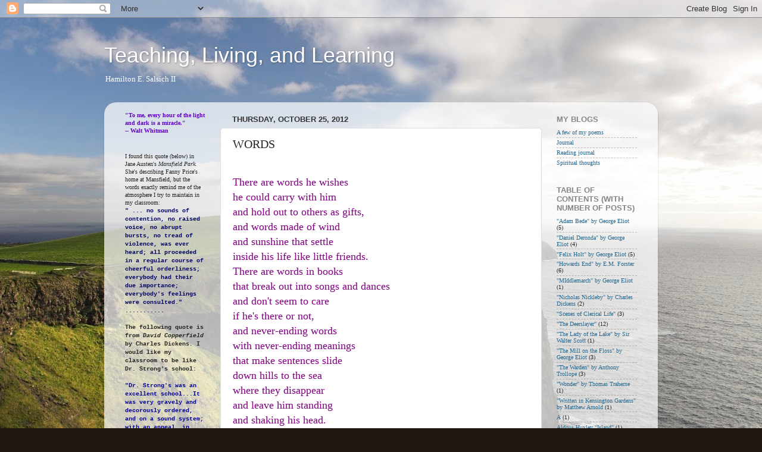

--- FILE ---
content_type: text/html; charset=UTF-8
request_url: http://www.hesalsich2.com/2012/10/words.html
body_size: 14260
content:
<!DOCTYPE html>
<html class='v2' dir='ltr' lang='en'>
<head>
<link href='https://www.blogger.com/static/v1/widgets/4128112664-css_bundle_v2.css' rel='stylesheet' type='text/css'/>
<meta content='width=1100' name='viewport'/>
<meta content='text/html; charset=UTF-8' http-equiv='Content-Type'/>
<meta content='blogger' name='generator'/>
<link href='http://www.hesalsich2.com/favicon.ico' rel='icon' type='image/x-icon'/>
<link href='http://www.hesalsich2.com/2012/10/words.html' rel='canonical'/>
<link rel="alternate" type="application/atom+xml" title="Teaching, Living, and Learning - Atom" href="http://www.hesalsich2.com/feeds/posts/default" />
<link rel="alternate" type="application/rss+xml" title="Teaching, Living, and Learning - RSS" href="http://www.hesalsich2.com/feeds/posts/default?alt=rss" />
<link rel="service.post" type="application/atom+xml" title="Teaching, Living, and Learning - Atom" href="https://www.blogger.com/feeds/15113168/posts/default" />

<link rel="alternate" type="application/atom+xml" title="Teaching, Living, and Learning - Atom" href="http://www.hesalsich2.com/feeds/7453179953077062816/comments/default" />
<!--Can't find substitution for tag [blog.ieCssRetrofitLinks]-->
<meta content='http://www.hesalsich2.com/2012/10/words.html' property='og:url'/>
<meta content='WORDS' property='og:title'/>
<meta content='There are words he wishes  he could carry with him and hold out to others as gifts,  and words made of wind  and sunshine that settle  insid...' property='og:description'/>
<title>Teaching, Living, and Learning: WORDS</title>
<style id='page-skin-1' type='text/css'><!--
/*-----------------------------------------------
Blogger Template Style
Name:     Picture Window
Designer: Blogger
URL:      www.blogger.com
----------------------------------------------- */
/* Content
----------------------------------------------- */
body {
font: normal normal 11px Georgia, Utopia, 'Palatino Linotype', Palatino, serif;
color: #242424;
background: #201710 url(http://themes.googleusercontent.com/image?id=1-CAbHwP0L30Tf3buxcdopFoEUHyvMWzwrZ4s0ajgNSX7ImsZaqyJsoR77Td0zZGfvKJn) no-repeat fixed top center /* Credit: kelvinjay (http://www.istockphoto.com/googleimages.php?id=2047344&platform=blogger) */;
}
html body .region-inner {
min-width: 0;
max-width: 100%;
width: auto;
}
.content-outer {
font-size: 90%;
}
a:link {
text-decoration:none;
color: #276990;
}
a:visited {
text-decoration:none;
color: #276990;
}
a:hover {
text-decoration:underline;
color: #ff7930;
}
.content-outer {
background: transparent none repeat scroll top left;
-moz-border-radius: 0;
-webkit-border-radius: 0;
-goog-ms-border-radius: 0;
border-radius: 0;
-moz-box-shadow: 0 0 0 rgba(0, 0, 0, .15);
-webkit-box-shadow: 0 0 0 rgba(0, 0, 0, .15);
-goog-ms-box-shadow: 0 0 0 rgba(0, 0, 0, .15);
box-shadow: 0 0 0 rgba(0, 0, 0, .15);
margin: 20px auto;
}
.content-inner {
padding: 0;
}
/* Header
----------------------------------------------- */
.header-outer {
background: transparent none repeat-x scroll top left;
_background-image: none;
color: #ffffff;
-moz-border-radius: 0;
-webkit-border-radius: 0;
-goog-ms-border-radius: 0;
border-radius: 0;
}
.Header img, .Header #header-inner {
-moz-border-radius: 0;
-webkit-border-radius: 0;
-goog-ms-border-radius: 0;
border-radius: 0;
}
.header-inner .Header .titlewrapper,
.header-inner .Header .descriptionwrapper {
padding-left: 0;
padding-right: 0;
}
.Header h1 {
font: normal normal 36px Arial, Tahoma, Helvetica, FreeSans, sans-serif;
text-shadow: 1px 1px 3px rgba(0, 0, 0, 0.3);
}
.Header h1 a {
color: #ffffff;
}
.Header .description {
font-size: 130%;
}
/* Tabs
----------------------------------------------- */
.tabs-inner {
margin: .5em 20px 0;
padding: 0;
}
.tabs-inner .section {
margin: 0;
}
.tabs-inner .widget ul {
padding: 0;
background: transparent none repeat scroll bottom;
-moz-border-radius: 0;
-webkit-border-radius: 0;
-goog-ms-border-radius: 0;
border-radius: 0;
}
.tabs-inner .widget li {
border: none;
}
.tabs-inner .widget li a {
display: inline-block;
padding: .5em 1em;
margin-right: .25em;
color: #ffffff;
font: normal normal 15px Arial, Tahoma, Helvetica, FreeSans, sans-serif;
-moz-border-radius: 10px 10px 0 0;
-webkit-border-top-left-radius: 10px;
-webkit-border-top-right-radius: 10px;
-goog-ms-border-radius: 10px 10px 0 0;
border-radius: 10px 10px 0 0;
background: transparent url(https://resources.blogblog.com/blogblog/data/1kt/transparent/black50.png) repeat scroll top left;
border-right: 1px solid transparent;
}
.tabs-inner .widget li:first-child a {
padding-left: 1.25em;
-moz-border-radius-topleft: 10px;
-moz-border-radius-bottomleft: 0;
-webkit-border-top-left-radius: 10px;
-webkit-border-bottom-left-radius: 0;
-goog-ms-border-top-left-radius: 10px;
-goog-ms-border-bottom-left-radius: 0;
border-top-left-radius: 10px;
border-bottom-left-radius: 0;
}
.tabs-inner .widget li.selected a,
.tabs-inner .widget li a:hover {
position: relative;
z-index: 1;
background: transparent url(https://resources.blogblog.com/blogblog/data/1kt/transparent/white80.png) repeat scroll bottom;
color: #2faf33;
-moz-box-shadow: 0 0 3px rgba(0, 0, 0, .15);
-webkit-box-shadow: 0 0 3px rgba(0, 0, 0, .15);
-goog-ms-box-shadow: 0 0 3px rgba(0, 0, 0, .15);
box-shadow: 0 0 3px rgba(0, 0, 0, .15);
}
/* Headings
----------------------------------------------- */
h2 {
font: bold normal 13px Arial, Tahoma, Helvetica, FreeSans, sans-serif;
text-transform: uppercase;
color: #868686;
margin: .5em 0;
}
/* Main
----------------------------------------------- */
.main-outer {
background: transparent url(https://resources.blogblog.com/blogblog/data/1kt/transparent/white80.png) repeat scroll top left;
-moz-border-radius: 20px 20px 0 0;
-webkit-border-top-left-radius: 20px;
-webkit-border-top-right-radius: 20px;
-webkit-border-bottom-left-radius: 0;
-webkit-border-bottom-right-radius: 0;
-goog-ms-border-radius: 20px 20px 0 0;
border-radius: 20px 20px 0 0;
-moz-box-shadow: 0 1px 3px rgba(0, 0, 0, .15);
-webkit-box-shadow: 0 1px 3px rgba(0, 0, 0, .15);
-goog-ms-box-shadow: 0 1px 3px rgba(0, 0, 0, .15);
box-shadow: 0 1px 3px rgba(0, 0, 0, .15);
}
.main-inner {
padding: 15px 20px 20px;
}
.main-inner .column-center-inner {
padding: 0 0;
}
.main-inner .column-left-inner {
padding-left: 0;
}
.main-inner .column-right-inner {
padding-right: 0;
}
/* Posts
----------------------------------------------- */
h3.post-title {
margin: 0;
font: normal normal 20px Georgia, Utopia, 'Palatino Linotype', Palatino, serif;
}
.comments h4 {
margin: 1em 0 0;
font: normal normal 20px Georgia, Utopia, 'Palatino Linotype', Palatino, serif;
}
.date-header span {
color: #333333;
}
.post-outer {
background-color: #ffffff;
border: solid 1px #dcdcdc;
-moz-border-radius: 5px;
-webkit-border-radius: 5px;
border-radius: 5px;
-goog-ms-border-radius: 5px;
padding: 15px 20px;
margin: 0 -20px 20px;
}
.post-body {
line-height: 1.4;
font-size: 110%;
position: relative;
}
.post-header {
margin: 0 0 1.5em;
color: #979797;
line-height: 1.6;
}
.post-footer {
margin: .5em 0 0;
color: #979797;
line-height: 1.6;
}
#blog-pager {
font-size: 140%
}
#comments .comment-author {
padding-top: 1.5em;
border-top: dashed 1px #ccc;
border-top: dashed 1px rgba(128, 128, 128, .5);
background-position: 0 1.5em;
}
#comments .comment-author:first-child {
padding-top: 0;
border-top: none;
}
.avatar-image-container {
margin: .2em 0 0;
}
/* Comments
----------------------------------------------- */
.comments .comments-content .icon.blog-author {
background-repeat: no-repeat;
background-image: url([data-uri]);
}
.comments .comments-content .loadmore a {
border-top: 1px solid #ff7930;
border-bottom: 1px solid #ff7930;
}
.comments .continue {
border-top: 2px solid #ff7930;
}
/* Widgets
----------------------------------------------- */
.widget ul, .widget #ArchiveList ul.flat {
padding: 0;
list-style: none;
}
.widget ul li, .widget #ArchiveList ul.flat li {
border-top: dashed 1px #ccc;
border-top: dashed 1px rgba(128, 128, 128, .5);
}
.widget ul li:first-child, .widget #ArchiveList ul.flat li:first-child {
border-top: none;
}
.widget .post-body ul {
list-style: disc;
}
.widget .post-body ul li {
border: none;
}
/* Footer
----------------------------------------------- */
.footer-outer {
color:#cbcbcb;
background: transparent url(https://resources.blogblog.com/blogblog/data/1kt/transparent/black50.png) repeat scroll top left;
-moz-border-radius: 0 0 20px 20px;
-webkit-border-top-left-radius: 0;
-webkit-border-top-right-radius: 0;
-webkit-border-bottom-left-radius: 20px;
-webkit-border-bottom-right-radius: 20px;
-goog-ms-border-radius: 0 0 20px 20px;
border-radius: 0 0 20px 20px;
-moz-box-shadow: 0 1px 3px rgba(0, 0, 0, .15);
-webkit-box-shadow: 0 1px 3px rgba(0, 0, 0, .15);
-goog-ms-box-shadow: 0 1px 3px rgba(0, 0, 0, .15);
box-shadow: 0 1px 3px rgba(0, 0, 0, .15);
}
.footer-inner {
padding: 10px 20px 20px;
}
.footer-outer a {
color: #edb497;
}
.footer-outer a:visited {
color: #edb275;
}
.footer-outer a:hover {
color: #ff7930;
}
.footer-outer .widget h2 {
color: #a9a9a9;
}
/* Mobile
----------------------------------------------- */
html body.mobile {
height: auto;
}
html body.mobile {
min-height: 480px;
background-size: 100% auto;
}
.mobile .body-fauxcolumn-outer {
background: transparent none repeat scroll top left;
}
html .mobile .mobile-date-outer, html .mobile .blog-pager {
border-bottom: none;
background: transparent url(https://resources.blogblog.com/blogblog/data/1kt/transparent/white80.png) repeat scroll top left;
margin-bottom: 10px;
}
.mobile .date-outer {
background: transparent url(https://resources.blogblog.com/blogblog/data/1kt/transparent/white80.png) repeat scroll top left;
}
.mobile .header-outer, .mobile .main-outer,
.mobile .post-outer, .mobile .footer-outer {
-moz-border-radius: 0;
-webkit-border-radius: 0;
-goog-ms-border-radius: 0;
border-radius: 0;
}
.mobile .content-outer,
.mobile .main-outer,
.mobile .post-outer {
background: inherit;
border: none;
}
.mobile .content-outer {
font-size: 100%;
}
.mobile-link-button {
background-color: #276990;
}
.mobile-link-button a:link, .mobile-link-button a:visited {
color: #ffffff;
}
.mobile-index-contents {
color: #242424;
}
.mobile .tabs-inner .PageList .widget-content {
background: transparent url(https://resources.blogblog.com/blogblog/data/1kt/transparent/white80.png) repeat scroll bottom;
color: #2faf33;
}
.mobile .tabs-inner .PageList .widget-content .pagelist-arrow {
border-left: 1px solid transparent;
}

--></style>
<style id='template-skin-1' type='text/css'><!--
body {
min-width: 930px;
}
.content-outer, .content-fauxcolumn-outer, .region-inner {
min-width: 930px;
max-width: 930px;
_width: 930px;
}
.main-inner .columns {
padding-left: 180px;
padding-right: 180px;
}
.main-inner .fauxcolumn-center-outer {
left: 180px;
right: 180px;
/* IE6 does not respect left and right together */
_width: expression(this.parentNode.offsetWidth -
parseInt("180px") -
parseInt("180px") + 'px');
}
.main-inner .fauxcolumn-left-outer {
width: 180px;
}
.main-inner .fauxcolumn-right-outer {
width: 180px;
}
.main-inner .column-left-outer {
width: 180px;
right: 100%;
margin-left: -180px;
}
.main-inner .column-right-outer {
width: 180px;
margin-right: -180px;
}
#layout {
min-width: 0;
}
#layout .content-outer {
min-width: 0;
width: 800px;
}
#layout .region-inner {
min-width: 0;
width: auto;
}
body#layout div.add_widget {
padding: 8px;
}
body#layout div.add_widget a {
margin-left: 32px;
}
--></style>
<style>
    body {background-image:url(http\:\/\/themes.googleusercontent.com\/image?id=1-CAbHwP0L30Tf3buxcdopFoEUHyvMWzwrZ4s0ajgNSX7ImsZaqyJsoR77Td0zZGfvKJn);}
    
@media (max-width: 200px) { body {background-image:url(http\:\/\/themes.googleusercontent.com\/image?id=1-CAbHwP0L30Tf3buxcdopFoEUHyvMWzwrZ4s0ajgNSX7ImsZaqyJsoR77Td0zZGfvKJn&options=w200);}}
@media (max-width: 400px) and (min-width: 201px) { body {background-image:url(http\:\/\/themes.googleusercontent.com\/image?id=1-CAbHwP0L30Tf3buxcdopFoEUHyvMWzwrZ4s0ajgNSX7ImsZaqyJsoR77Td0zZGfvKJn&options=w400);}}
@media (max-width: 800px) and (min-width: 401px) { body {background-image:url(http\:\/\/themes.googleusercontent.com\/image?id=1-CAbHwP0L30Tf3buxcdopFoEUHyvMWzwrZ4s0ajgNSX7ImsZaqyJsoR77Td0zZGfvKJn&options=w800);}}
@media (max-width: 1200px) and (min-width: 801px) { body {background-image:url(http\:\/\/themes.googleusercontent.com\/image?id=1-CAbHwP0L30Tf3buxcdopFoEUHyvMWzwrZ4s0ajgNSX7ImsZaqyJsoR77Td0zZGfvKJn&options=w1200);}}
/* Last tag covers anything over one higher than the previous max-size cap. */
@media (min-width: 1201px) { body {background-image:url(http\:\/\/themes.googleusercontent.com\/image?id=1-CAbHwP0L30Tf3buxcdopFoEUHyvMWzwrZ4s0ajgNSX7ImsZaqyJsoR77Td0zZGfvKJn&options=w1600);}}
  </style>
<link href='https://www.blogger.com/dyn-css/authorization.css?targetBlogID=15113168&amp;zx=187ccb42-3ce9-430c-bb7e-5f12755654ad' media='none' onload='if(media!=&#39;all&#39;)media=&#39;all&#39;' rel='stylesheet'/><noscript><link href='https://www.blogger.com/dyn-css/authorization.css?targetBlogID=15113168&amp;zx=187ccb42-3ce9-430c-bb7e-5f12755654ad' rel='stylesheet'/></noscript>
<meta name='google-adsense-platform-account' content='ca-host-pub-1556223355139109'/>
<meta name='google-adsense-platform-domain' content='blogspot.com'/>

<!-- data-ad-client=ca-pub-1684208877615255 -->

</head>
<body class='loading variant-open'>
<div class='navbar section' id='navbar' name='Navbar'><div class='widget Navbar' data-version='1' id='Navbar1'><script type="text/javascript">
    function setAttributeOnload(object, attribute, val) {
      if(window.addEventListener) {
        window.addEventListener('load',
          function(){ object[attribute] = val; }, false);
      } else {
        window.attachEvent('onload', function(){ object[attribute] = val; });
      }
    }
  </script>
<div id="navbar-iframe-container"></div>
<script type="text/javascript" src="https://apis.google.com/js/platform.js"></script>
<script type="text/javascript">
      gapi.load("gapi.iframes:gapi.iframes.style.bubble", function() {
        if (gapi.iframes && gapi.iframes.getContext) {
          gapi.iframes.getContext().openChild({
              url: 'https://www.blogger.com/navbar/15113168?po\x3d7453179953077062816\x26origin\x3dhttp://www.hesalsich2.com',
              where: document.getElementById("navbar-iframe-container"),
              id: "navbar-iframe"
          });
        }
      });
    </script><script type="text/javascript">
(function() {
var script = document.createElement('script');
script.type = 'text/javascript';
script.src = '//pagead2.googlesyndication.com/pagead/js/google_top_exp.js';
var head = document.getElementsByTagName('head')[0];
if (head) {
head.appendChild(script);
}})();
</script>
</div></div>
<div class='body-fauxcolumns'>
<div class='fauxcolumn-outer body-fauxcolumn-outer'>
<div class='cap-top'>
<div class='cap-left'></div>
<div class='cap-right'></div>
</div>
<div class='fauxborder-left'>
<div class='fauxborder-right'></div>
<div class='fauxcolumn-inner'>
</div>
</div>
<div class='cap-bottom'>
<div class='cap-left'></div>
<div class='cap-right'></div>
</div>
</div>
</div>
<div class='content'>
<div class='content-fauxcolumns'>
<div class='fauxcolumn-outer content-fauxcolumn-outer'>
<div class='cap-top'>
<div class='cap-left'></div>
<div class='cap-right'></div>
</div>
<div class='fauxborder-left'>
<div class='fauxborder-right'></div>
<div class='fauxcolumn-inner'>
</div>
</div>
<div class='cap-bottom'>
<div class='cap-left'></div>
<div class='cap-right'></div>
</div>
</div>
</div>
<div class='content-outer'>
<div class='content-cap-top cap-top'>
<div class='cap-left'></div>
<div class='cap-right'></div>
</div>
<div class='fauxborder-left content-fauxborder-left'>
<div class='fauxborder-right content-fauxborder-right'></div>
<div class='content-inner'>
<header>
<div class='header-outer'>
<div class='header-cap-top cap-top'>
<div class='cap-left'></div>
<div class='cap-right'></div>
</div>
<div class='fauxborder-left header-fauxborder-left'>
<div class='fauxborder-right header-fauxborder-right'></div>
<div class='region-inner header-inner'>
<div class='header section' id='header' name='Header'><div class='widget Header' data-version='1' id='Header1'>
<div id='header-inner'>
<div class='titlewrapper'>
<h1 class='title'>
<a href='http://www.hesalsich2.com/'>
Teaching, Living, and Learning
</a>
</h1>
</div>
<div class='descriptionwrapper'>
<p class='description'><span>Hamilton E. Salsich II</span></p>
</div>
</div>
</div></div>
</div>
</div>
<div class='header-cap-bottom cap-bottom'>
<div class='cap-left'></div>
<div class='cap-right'></div>
</div>
</div>
</header>
<div class='tabs-outer'>
<div class='tabs-cap-top cap-top'>
<div class='cap-left'></div>
<div class='cap-right'></div>
</div>
<div class='fauxborder-left tabs-fauxborder-left'>
<div class='fauxborder-right tabs-fauxborder-right'></div>
<div class='region-inner tabs-inner'>
<div class='tabs no-items section' id='crosscol' name='Cross-Column'></div>
<div class='tabs no-items section' id='crosscol-overflow' name='Cross-Column 2'></div>
</div>
</div>
<div class='tabs-cap-bottom cap-bottom'>
<div class='cap-left'></div>
<div class='cap-right'></div>
</div>
</div>
<div class='main-outer'>
<div class='main-cap-top cap-top'>
<div class='cap-left'></div>
<div class='cap-right'></div>
</div>
<div class='fauxborder-left main-fauxborder-left'>
<div class='fauxborder-right main-fauxborder-right'></div>
<div class='region-inner main-inner'>
<div class='columns fauxcolumns'>
<div class='fauxcolumn-outer fauxcolumn-center-outer'>
<div class='cap-top'>
<div class='cap-left'></div>
<div class='cap-right'></div>
</div>
<div class='fauxborder-left'>
<div class='fauxborder-right'></div>
<div class='fauxcolumn-inner'>
</div>
</div>
<div class='cap-bottom'>
<div class='cap-left'></div>
<div class='cap-right'></div>
</div>
</div>
<div class='fauxcolumn-outer fauxcolumn-left-outer'>
<div class='cap-top'>
<div class='cap-left'></div>
<div class='cap-right'></div>
</div>
<div class='fauxborder-left'>
<div class='fauxborder-right'></div>
<div class='fauxcolumn-inner'>
</div>
</div>
<div class='cap-bottom'>
<div class='cap-left'></div>
<div class='cap-right'></div>
</div>
</div>
<div class='fauxcolumn-outer fauxcolumn-right-outer'>
<div class='cap-top'>
<div class='cap-left'></div>
<div class='cap-right'></div>
</div>
<div class='fauxborder-left'>
<div class='fauxborder-right'></div>
<div class='fauxcolumn-inner'>
</div>
</div>
<div class='cap-bottom'>
<div class='cap-left'></div>
<div class='cap-right'></div>
</div>
</div>
<!-- corrects IE6 width calculation -->
<div class='columns-inner'>
<div class='column-center-outer'>
<div class='column-center-inner'>
<div class='main section' id='main' name='Main'><div class='widget Blog' data-version='1' id='Blog1'>
<div class='blog-posts hfeed'>

          <div class="date-outer">
        
<h2 class='date-header'><span>Thursday, October 25, 2012</span></h2>

          <div class="date-posts">
        
<div class='post-outer'>
<div class='post hentry uncustomized-post-template' itemprop='blogPost' itemscope='itemscope' itemtype='http://schema.org/BlogPosting'>
<meta content='15113168' itemprop='blogId'/>
<meta content='7453179953077062816' itemprop='postId'/>
<a name='7453179953077062816'></a>
<h3 class='post-title entry-title' itemprop='name'>
WORDS
</h3>
<div class='post-header'>
<div class='post-header-line-1'></div>
</div>
<div class='post-body entry-content' id='post-body-7453179953077062816' itemprop='description articleBody'>
<span style="color: purple; font-size: large;"><br /></span><span style="color: purple; font-size: large;">There are words he wishes&nbsp;</span><br /><span style="color: purple; font-size: large;">he could carry&nbsp;with him</span><br /><span style="color: purple; font-size: large;">and hold out to others&nbsp;as gifts,&nbsp;</span><br /><span style="color: purple; font-size: large;">and words made of wind&nbsp;</span><br /><span style="color: purple; font-size: large;">and sunshine that settle&nbsp;</span><br /><span style="color: purple; font-size: large;">inside his life like little friends.</span><br /><span style="color: purple; font-size: large;">There are words in books&nbsp;</span><br /><span style="color: purple; font-size: large;">that break out into songs and dances</span><br /><span style="color: purple; font-size: large;">and don't seem to care&nbsp;</span><br /><span style="color: purple; font-size: large;">if he's there or not,&nbsp;</span><br /><span style="color: purple; font-size: large;">and never-ending words&nbsp;</span><br /><span style="color: purple; font-size: large;">with never-ending meanings&nbsp;</span><br /><span style="color: purple; font-size: large;">that make sentences slide</span><br /><span style="color: purple; font-size: large;">down hills to the sea&nbsp;</span><br /><span style="color: purple; font-size: large;">where they disappear&nbsp;</span><br /><span style="color: purple; font-size: large;">and leave him standing&nbsp;</span><br /><span style="color: purple; font-size: large;">and shaking his head.</span>
<div style='clear: both;'></div>
</div>
<div class='post-footer'>
<div class='post-footer-line post-footer-line-1'>
<span class='post-author vcard'>
</span>
<span class='post-timestamp'>
at
<meta content='http://www.hesalsich2.com/2012/10/words.html' itemprop='url'/>
<a class='timestamp-link' href='http://www.hesalsich2.com/2012/10/words.html' rel='bookmark' title='permanent link'><abbr class='published' itemprop='datePublished' title='2012-10-25T14:48:00-04:00'>Thursday, October 25, 2012</abbr></a>
</span>
<span class='post-comment-link'>
</span>
<span class='post-icons'>
<span class='item-action'>
<a href='https://www.blogger.com/email-post/15113168/7453179953077062816' title='Email Post'>
<img alt='' class='icon-action' height='13' src='https://resources.blogblog.com/img/icon18_email.gif' width='18'/>
</a>
</span>
<span class='item-control blog-admin pid-1207324139'>
<a href='https://www.blogger.com/post-edit.g?blogID=15113168&postID=7453179953077062816&from=pencil' title='Edit Post'>
<img alt='' class='icon-action' height='18' src='https://resources.blogblog.com/img/icon18_edit_allbkg.gif' width='18'/>
</a>
</span>
</span>
<div class='post-share-buttons goog-inline-block'>
<a class='goog-inline-block share-button sb-email' href='https://www.blogger.com/share-post.g?blogID=15113168&postID=7453179953077062816&target=email' target='_blank' title='Email This'><span class='share-button-link-text'>Email This</span></a><a class='goog-inline-block share-button sb-blog' href='https://www.blogger.com/share-post.g?blogID=15113168&postID=7453179953077062816&target=blog' onclick='window.open(this.href, "_blank", "height=270,width=475"); return false;' target='_blank' title='BlogThis!'><span class='share-button-link-text'>BlogThis!</span></a><a class='goog-inline-block share-button sb-twitter' href='https://www.blogger.com/share-post.g?blogID=15113168&postID=7453179953077062816&target=twitter' target='_blank' title='Share to X'><span class='share-button-link-text'>Share to X</span></a><a class='goog-inline-block share-button sb-facebook' href='https://www.blogger.com/share-post.g?blogID=15113168&postID=7453179953077062816&target=facebook' onclick='window.open(this.href, "_blank", "height=430,width=640"); return false;' target='_blank' title='Share to Facebook'><span class='share-button-link-text'>Share to Facebook</span></a><a class='goog-inline-block share-button sb-pinterest' href='https://www.blogger.com/share-post.g?blogID=15113168&postID=7453179953077062816&target=pinterest' target='_blank' title='Share to Pinterest'><span class='share-button-link-text'>Share to Pinterest</span></a>
</div>
</div>
<div class='post-footer-line post-footer-line-2'>
<span class='post-labels'>
</span>
</div>
<div class='post-footer-line post-footer-line-3'>
<span class='post-location'>
</span>
</div>
</div>
</div>
<div class='comments' id='comments'>
<a name='comments'></a>
<h4>No comments:</h4>
<div id='Blog1_comments-block-wrapper'>
<dl class='' id='comments-block'>
</dl>
</div>
<p class='comment-footer'>
<a href='https://www.blogger.com/comment/fullpage/post/15113168/7453179953077062816' onclick='javascript:window.open(this.href, "bloggerPopup", "toolbar=0,location=0,statusbar=1,menubar=0,scrollbars=yes,width=640,height=500"); return false;'>Post a Comment</a>
</p>
</div>
</div>

        </div></div>
      
</div>
<div class='blog-pager' id='blog-pager'>
<span id='blog-pager-newer-link'>
<a class='blog-pager-newer-link' href='http://www.hesalsich2.com/2012/10/brotherhood-and-sisterhood.html' id='Blog1_blog-pager-newer-link' title='Newer Post'>Newer Post</a>
</span>
<span id='blog-pager-older-link'>
<a class='blog-pager-older-link' href='http://www.hesalsich2.com/2012/10/some-candle-clear.html' id='Blog1_blog-pager-older-link' title='Older Post'>Older Post</a>
</span>
<a class='home-link' href='http://www.hesalsich2.com/'>Home</a>
</div>
<div class='clear'></div>
<div class='post-feeds'>
<div class='feed-links'>
Subscribe to:
<a class='feed-link' href='http://www.hesalsich2.com/feeds/7453179953077062816/comments/default' target='_blank' type='application/atom+xml'>Post Comments (Atom)</a>
</div>
</div>
</div></div>
</div>
</div>
<div class='column-left-outer'>
<div class='column-left-inner'>
<aside>
<div class='sidebar section' id='sidebar-left-1'><div class='widget Text' data-version='1' id='Text2'>
<div class='widget-content'>
<span class="Apple-style-span"  style="color:#6600cc;"><span style="font-weight: bold; ">"To me, every hour of the light and dark is a miracle."</span><br/><span style="font-weight: bold; ">   -- Walt Whitman</span></span><br/>
</div>
<div class='clear'></div>
</div><div class='widget Text' data-version='1' id='Text1'>
<div class='widget-content'>
I found this quote (below) in <span style="font-style: italic;"> </span>Jane Austen's<span style="font-style: italic;">  Mansfield Park. </span><span>She's describing Fanny Price's home at Mansfield, but the words</span> exactly remind me of the atmosphere I try to maintain in my classroom:<br/><span style="color: rgb(0, 0, 102);font-family:courier new;"><span style="font-weight: bold;" class="Apple-style-span">" ... no sounds of contention, no     raised voice, no abrupt bursts, no tread of   violence, was ever heard; all proceeded in   a regular course of cheerful orderliness;     everybody had their due importance;           everybody's feelings were consulted."</span></span><div><span style="color: rgb(0, 0, 102);  font-weight: bold;font-family:'courier new';" class="Apple-style-span">...........</span></div><div><span style="color: rgb(0, 0, 102);  font-weight: bold;font-family:'courier new';" class="Apple-style-span"><br/></span></div><div><span style=" ;font-family:'courier new';" class="Apple-style-span"><span style="font-weight: bold;" class="Apple-style-span">The following quote is from </span><span style="font-style: italic;" class="Apple-style-span"><span style="font-weight: bold;" class="Apple-style-span">David Copperfield <span style="font-style: normal;" class="Apple-style-span">by Charles Dickens</span>. </span></span><span style="font-weight: bold;" class="Apple-style-span">I would like my classroom to be like Dr. Strong's school:</span></span></div><div><span style="font-family:'courier new';" class="Apple-style-span"><br/></span></div><div><span style="font-family:'courier new';" class="Apple-style-span"><span style="color: rgb(0, 0, 153);" class="Apple-style-span"><span style="font-weight: bold;" class="Apple-style-span">"Dr. Strong's was an excellent school...It was very gravely and decorously ordered, and on a sound system; with an appeal, in everything, to the honor and good faith of the [students], and an avowed intention to rely on their possession of these qualities unless they proved themselves unworthy of it, which worked wonders. We all felt that we had a share in the management of the place, and in sustaining its character and dignity." &#160;</span></span></span></div>
</div>
<div class='clear'></div>
</div><div class='widget HTML' data-version='1' id='HTML2'>
<h2 class='title'>Visitors to This Blog,  June 12, 2009-</h2>
<div class='widget-content'>
<a id="clustrMapsLink" href="http://www4.clustrmaps.com/counter/maps.php?url=http://hsalsich.blogspot.com"><img id="clustrMapsImg" style="border:0px;" alt="Locations of visitors to this page" src="http://www4.clustrmaps.com/counter/index2.php?url=http://hsalsich.blogspot.com" onerror="this.onerror=null; this.src='http://www2.clustrmaps.com/images/clustrmaps-back-soon.jpg'; document.getElementById('clustrMapsLink').href='http://www2.clustrmaps.com';" title="Locations of visitors to this page"/>
</a>
</div>
<div class='clear'></div>
</div><div class='widget Text' data-version='1' id='Text3'>
<div class='widget-content'>
<span style="color: rgb(153, 0, 0);"><span style="color: rgb(0, 102, 0);">If I replaced "agent" with "teacher", this passage from a short story might, I hope, describe me in my classroom:<br/></span>     "The agent spent his days in following what seemed to many  observers to be only a dull routine, but all his steadiness of purpose, all his simple intentness, all his gifts of strategy and powers of foresight, and of turning an interruption into an opportunity, were brought to bear upon this dull routine with a keen pleasure."<br/>-- from "The Gray Mills of Farley" by Sarah Orne Jewett<br/></span>
</div>
<div class='clear'></div>
</div></div>
</aside>
</div>
</div>
<div class='column-right-outer'>
<div class='column-right-inner'>
<aside>
<div class='sidebar section' id='sidebar-right-1'><div class='widget LinkList' data-version='1' id='LinkList1'>
<h2>MY BLOGS</h2>
<div class='widget-content'>
<ul>
<li><a href='http://salsichpoetry.blogspot.com/'>A few of my poems</a></li>
<li><a href='http://journalhesalsich.blogspot.com/'>Journal</a></li>
<li><a href='http://readingjournalhes.blogspot.com/'>Reading journal</a></li>
<li><a href='http://www.salsichmeditations.blogspot.com/'>Spiritual thoughts</a></li>
</ul>
<div class='clear'></div>
</div>
</div><div class='widget Label' data-version='1' id='Label1'>
<h2>TABLE OF CONTENTS (with number of posts)</h2>
<div class='widget-content list-label-widget-content'>
<ul>
<li>
<a dir='ltr' href='http://www.hesalsich2.com/search/label/%22Adam%20Bede%22%20by%20George%20Eliot'>&quot;Adam Bede&quot; by George Eliot</a>
<span dir='ltr'>(5)</span>
</li>
<li>
<a dir='ltr' href='http://www.hesalsich2.com/search/label/%22Daniel%20Deronda%22%20by%20George%20Eliot'>&quot;Daniel Deronda&quot; by George Eliot</a>
<span dir='ltr'>(4)</span>
</li>
<li>
<a dir='ltr' href='http://www.hesalsich2.com/search/label/%22Felix%20Holt%22%20by%20George%20Eliot'>&quot;Felix Holt&quot; by George Eliot</a>
<span dir='ltr'>(5)</span>
</li>
<li>
<a dir='ltr' href='http://www.hesalsich2.com/search/label/%22Howards%20End%22%20by%20E.M.%20Forster'>&quot;Howards End&quot; by E.M. Forster</a>
<span dir='ltr'>(6)</span>
</li>
<li>
<a dir='ltr' href='http://www.hesalsich2.com/search/label/%22MIddlemarch%22%20by%20George%20Eliot'>&quot;MIddlemarch&quot; by George Eliot</a>
<span dir='ltr'>(1)</span>
</li>
<li>
<a dir='ltr' href='http://www.hesalsich2.com/search/label/%22Nicholas%20Nickleby%22%20by%20Charles%20Dickens'>&quot;Nicholas Nickleby&quot; by Charles Dickens</a>
<span dir='ltr'>(2)</span>
</li>
<li>
<a dir='ltr' href='http://www.hesalsich2.com/search/label/%22Scenes%20of%20Clerical%20Life%22'>&quot;Scenes of Clerical Life&quot;</a>
<span dir='ltr'>(3)</span>
</li>
<li>
<a dir='ltr' href='http://www.hesalsich2.com/search/label/%22The%20Deerslayer%22'>&quot;The Deerslayer&quot;</a>
<span dir='ltr'>(12)</span>
</li>
<li>
<a dir='ltr' href='http://www.hesalsich2.com/search/label/%22The%20Lady%20of%20the%20Lake%22%20by%20Sir%20Walter%20Scott'>&quot;The Lady of the Lake&quot; by Sir Walter Scott</a>
<span dir='ltr'>(1)</span>
</li>
<li>
<a dir='ltr' href='http://www.hesalsich2.com/search/label/%22The%20Mill%20on%20the%20Floss%22%20by%20George%20Eliot'>&quot;The Mill on the Floss&quot; by George Eliot</a>
<span dir='ltr'>(3)</span>
</li>
<li>
<a dir='ltr' href='http://www.hesalsich2.com/search/label/%22The%20Warden%22%20by%20Anthony%20Trollope'>&quot;The Warden&quot; by Anthony Trollope</a>
<span dir='ltr'>(3)</span>
</li>
<li>
<a dir='ltr' href='http://www.hesalsich2.com/search/label/%22Wonder%22%20by%20Thomas%20Traherne'>&quot;Wonder&quot; by Thomas Traherne</a>
<span dir='ltr'>(1)</span>
</li>
<li>
<a dir='ltr' href='http://www.hesalsich2.com/search/label/%22Written%20in%20Kensington%20Gardens%22%20by%20Matthew%20Arnold'>&quot;Written in Kensington Gardens&quot; by Matthew Arnold</a>
<span dir='ltr'>(1)</span>
</li>
<li>
<a dir='ltr' href='http://www.hesalsich2.com/search/label/A'>A</a>
<span dir='ltr'>(1)</span>
</li>
<li>
<a dir='ltr' href='http://www.hesalsich2.com/search/label/Aldous%20Huxley%20%22Island%22'>Aldous Huxley &quot;Island&quot;</a>
<span dir='ltr'>(1)</span>
</li>
<li>
<a dir='ltr' href='http://www.hesalsich2.com/search/label/Amplified%20Bible'>Amplified Bible</a>
<span dir='ltr'>(1)</span>
</li>
<li>
<a dir='ltr' href='http://www.hesalsich2.com/search/label/assessment'>assessment</a>
<span dir='ltr'>(1)</span>
</li>
<li>
<a dir='ltr' href='http://www.hesalsich2.com/search/label/Baghavad%20Gita'>Baghavad Gita</a>
<span dir='ltr'>(1)</span>
</li>
<li>
<a dir='ltr' href='http://www.hesalsich2.com/search/label/barbara%20jaenicke'>barbara jaenicke</a>
<span dir='ltr'>(1)</span>
</li>
<li>
<a dir='ltr' href='http://www.hesalsich2.com/search/label/becky%20joy'>becky joy</a>
<span dir='ltr'>(1)</span>
</li>
<li>
<a dir='ltr' href='http://www.hesalsich2.com/search/label/brenda%20ferguson'>brenda ferguson</a>
<span dir='ltr'>(1)</span>
</li>
<li>
<a dir='ltr' href='http://www.hesalsich2.com/search/label/Charles%20Dickens%20%22David%20Copperfield%22'>Charles Dickens &quot;David Copperfield&quot;</a>
<span dir='ltr'>(6)</span>
</li>
<li>
<a dir='ltr' href='http://www.hesalsich2.com/search/label/Charles%20Dickens%20%22The%20Holly-Tree%22'>Charles Dickens &quot;The Holly-Tree&quot;</a>
<span dir='ltr'>(1)</span>
</li>
<li>
<a dir='ltr' href='http://www.hesalsich2.com/search/label/dana%20cooper'>dana cooper</a>
<span dir='ltr'>(1)</span>
</li>
<li>
<a dir='ltr' href='http://www.hesalsich2.com/search/label/daredevil'>daredevil</a>
<span dir='ltr'>(1)</span>
</li>
<li>
<a dir='ltr' href='http://www.hesalsich2.com/search/label/debbie%20grayson%20lincoln'>debbie grayson lincoln</a>
<span dir='ltr'>(1)</span>
</li>
<li>
<a dir='ltr' href='http://www.hesalsich2.com/search/label/don%20gray'>don gray</a>
<span dir='ltr'>(6)</span>
</li>
<li>
<a dir='ltr' href='http://www.hesalsich2.com/search/label/elizabeth%20blaylock'>elizabeth blaylock</a>
<span dir='ltr'>(2)</span>
</li>
<li>
<a dir='ltr' href='http://www.hesalsich2.com/search/label/elizabeth%20fraser'>elizabeth fraser</a>
<span dir='ltr'>(1)</span>
</li>
<li>
<a dir='ltr' href='http://www.hesalsich2.com/search/label/Emerson%20%22Divinity%20School%20Address%22'>Emerson &quot;Divinity School Address&quot;</a>
<span dir='ltr'>(1)</span>
</li>
<li>
<a dir='ltr' href='http://www.hesalsich2.com/search/label/george%20coll'>george coll</a>
<span dir='ltr'>(1)</span>
</li>
<li>
<a dir='ltr' href='http://www.hesalsich2.com/search/label/George%20Eliot'>George Eliot</a>
<span dir='ltr'>(1)</span>
</li>
<li>
<a dir='ltr' href='http://www.hesalsich2.com/search/label/George%20Herbert'>George Herbert</a>
<span dir='ltr'>(1)</span>
</li>
<li>
<a dir='ltr' href='http://www.hesalsich2.com/search/label/george%20lockwood'>george lockwood</a>
<span dir='ltr'>(1)</span>
</li>
<li>
<a dir='ltr' href='http://www.hesalsich2.com/search/label/Gerard%20Manley%20Hopkins'>Gerard Manley Hopkins</a>
<span dir='ltr'>(7)</span>
</li>
<li>
<a dir='ltr' href='http://www.hesalsich2.com/search/label/gretchen%20kelly'>gretchen kelly</a>
<span dir='ltr'>(2)</span>
</li>
<li>
<a dir='ltr' href='http://www.hesalsich2.com/search/label/hall%20groat%20II'>hall groat II</a>
<span dir='ltr'>(3)</span>
</li>
<li>
<a dir='ltr' href='http://www.hesalsich2.com/search/label/Jack%20London'>Jack London</a>
<span dir='ltr'>(1)</span>
</li>
<li>
<a dir='ltr' href='http://www.hesalsich2.com/search/label/jamie%20williams%20grossman'>jamie williams grossman</a>
<span dir='ltr'>(1)</span>
</li>
<li>
<a dir='ltr' href='http://www.hesalsich2.com/search/label/Jane%20Austen%20%22Northanger%20Abbey%22'>Jane Austen &quot;Northanger Abbey&quot;</a>
<span dir='ltr'>(16)</span>
</li>
<li>
<a dir='ltr' href='http://www.hesalsich2.com/search/label/jane%20hunt'>jane hunt</a>
<span dir='ltr'>(1)</span>
</li>
<li>
<a dir='ltr' href='http://www.hesalsich2.com/search/label/jia%20tian%20shi'>jia tian shi</a>
<span dir='ltr'>(1)</span>
</li>
<li>
<a dir='ltr' href='http://www.hesalsich2.com/search/label/john%20k%20harrell'>john k harrell</a>
<span dir='ltr'>(2)</span>
</li>
<li>
<a dir='ltr' href='http://www.hesalsich2.com/search/label/John%20Mi%3Blton%20%22Paradise%20Lost%22'>John Mi;lton &quot;Paradise Lost&quot;</a>
<span dir='ltr'>(1)</span>
</li>
<li>
<a dir='ltr' href='http://www.hesalsich2.com/search/label/Joseph%20Conrad%20%22Heart%20of%20Darkness%22'>Joseph Conrad &quot;Heart of Darkness&quot;</a>
<span dir='ltr'>(2)</span>
</li>
<li>
<a dir='ltr' href='http://www.hesalsich2.com/search/label/Joseph%20Conrad%20%22The%20Secret%20Sharer%22'>Joseph Conrad &quot;The Secret Sharer&quot;</a>
<span dir='ltr'>(1)</span>
</li>
<li>
<a dir='ltr' href='http://www.hesalsich2.com/search/label/Joseph%20Conrad%20%22Typhoon%22'>Joseph Conrad &quot;Typhoon&quot;</a>
<span dir='ltr'>(1)</span>
</li>
<li>
<a dir='ltr' href='http://www.hesalsich2.com/search/label/Joseph%20Conrad%20%22Youth%22'>Joseph Conrad &quot;Youth&quot;</a>
<span dir='ltr'>(1)</span>
</li>
<li>
<a dir='ltr' href='http://www.hesalsich2.com/search/label/journal'>journal</a>
<span dir='ltr'>(1)</span>
</li>
<li>
<a dir='ltr' href='http://www.hesalsich2.com/search/label/karen%20margulis'>karen margulis</a>
<span dir='ltr'>(4)</span>
</li>
<li>
<a dir='ltr' href='http://www.hesalsich2.com/search/label/karen%20winters'>karen winters</a>
<span dir='ltr'>(1)</span>
</li>
<li>
<a dir='ltr' href='http://www.hesalsich2.com/search/label/Katherine%20Mansfield%20%22Prelude%22'>Katherine Mansfield &quot;Prelude&quot;</a>
<span dir='ltr'>(1)</span>
</li>
<li>
<a dir='ltr' href='http://www.hesalsich2.com/search/label/kay%20crain'>kay crain</a>
<span dir='ltr'>(1)</span>
</li>
<li>
<a dir='ltr' href='http://www.hesalsich2.com/search/label/kay%20smith'>kay smith</a>
<span dir='ltr'>(2)</span>
</li>
<li>
<a dir='ltr' href='http://www.hesalsich2.com/search/label/kay%20wyne'>kay wyne</a>
<span dir='ltr'>(1)</span>
</li>
<li>
<a dir='ltr' href='http://www.hesalsich2.com/search/label/kevin%20inman'>kevin inman</a>
<span dir='ltr'>(1)</span>
</li>
<li>
<a dir='ltr' href='http://www.hesalsich2.com/search/label/kit%20hevron%20mahoney'>kit hevron mahoney</a>
<span dir='ltr'>(1)</span>
</li>
<li>
<a dir='ltr' href='http://www.hesalsich2.com/search/label/kristin%20grevich'>kristin grevich</a>
<span dir='ltr'>(1)</span>
</li>
<li>
<a dir='ltr' href='http://www.hesalsich2.com/search/label/laurel%20daniel'>laurel daniel</a>
<span dir='ltr'>(2)</span>
</li>
<li>
<a dir='ltr' href='http://www.hesalsich2.com/search/label/leaning'>leaning</a>
<span dir='ltr'>(1)</span>
</li>
<li>
<a dir='ltr' href='http://www.hesalsich2.com/search/label/leslie%20saeta'>leslie saeta</a>
<span dir='ltr'>(1)</span>
</li>
<li>
<a dir='ltr' href='http://www.hesalsich2.com/search/label/linda%20apple'>linda apple</a>
<span dir='ltr'>(2)</span>
</li>
<li>
<a dir='ltr' href='http://www.hesalsich2.com/search/label/mary%20maxam'>mary maxam</a>
<span dir='ltr'>(1)</span>
</li>
<li>
<a dir='ltr' href='http://www.hesalsich2.com/search/label/meditations'>meditations</a>
<span dir='ltr'>(122)</span>
</li>
<li>
<a dir='ltr' href='http://www.hesalsich2.com/search/label/MIddlemarch%20by%20George%20Eliot'>MIddlemarch by George Eliot</a>
<span dir='ltr'>(1)</span>
</li>
<li>
<a dir='ltr' href='http://www.hesalsich2.com/search/label/nancy%20poucher'>nancy poucher</a>
<span dir='ltr'>(1)</span>
</li>
<li>
<a dir='ltr' href='http://www.hesalsich2.com/search/label/nigel%20fletcher'>nigel fletcher</a>
<span dir='ltr'>(3)</span>
</li>
<li>
<a dir='ltr' href='http://www.hesalsich2.com/search/label/nita%20leger%20casey'>nita leger casey</a>
<span dir='ltr'>(1)</span>
</li>
<li>
<a dir='ltr' href='http://www.hesalsich2.com/search/label/One%20teacher%27s%20alphabet'>One teacher&#39;s alphabet</a>
<span dir='ltr'>(71)</span>
</li>
<li>
<a dir='ltr' href='http://www.hesalsich2.com/search/label/one%20teacher%27s%20idioms'>one teacher&#39;s idioms</a>
<span dir='ltr'>(7)</span>
</li>
<li>
<a dir='ltr' href='http://www.hesalsich2.com/search/label/One%20year%20with%20an%20English%20teacher'>One year with an English teacher</a>
<span dir='ltr'>(150)</span>
</li>
<li>
<a dir='ltr' href='http://www.hesalsich2.com/search/label/oriana%20kacicek'>oriana kacicek</a>
<span dir='ltr'>(3)</span>
</li>
<li>
<a dir='ltr' href='http://www.hesalsich2.com/search/label/poems'>poems</a>
<span dir='ltr'>(6)</span>
</li>
<li>
<a dir='ltr' href='http://www.hesalsich2.com/search/label/poetry'>poetry</a>
<span dir='ltr'>(84)</span>
</li>
<li>
<a dir='ltr' href='http://www.hesalsich2.com/search/label/poets%20teaching%20a%20teacher'>poets teaching a teacher</a>
<span dir='ltr'>(5)</span>
</li>
<li>
<a dir='ltr' href='http://www.hesalsich2.com/search/label/Prince%20Otto%20by%20Robert%20Louis%20Stevenson'>Prince Otto by Robert Louis Stevenson</a>
<span dir='ltr'>(4)</span>
</li>
<li>
<a dir='ltr' href='http://www.hesalsich2.com/search/label/reading'>reading</a>
<span dir='ltr'>(1)</span>
</li>
<li>
<a dir='ltr' href='http://www.hesalsich2.com/search/label/robin%20weiss'>robin weiss</a>
<span dir='ltr'>(3)</span>
</li>
<li>
<a dir='ltr' href='http://www.hesalsich2.com/search/label/roxanne%20steed'>roxanne steed</a>
<span dir='ltr'>(2)</span>
</li>
<li>
<a dir='ltr' href='http://www.hesalsich2.com/search/label/Sarah%20Orne%20Jewett'>Sarah Orne Jewett</a>
<span dir='ltr'>(3)</span>
</li>
<li>
<a dir='ltr' href='http://www.hesalsich2.com/search/label/Sarah%20Orne%20Jewett%20%22A%20Lost%20Lover%22'>Sarah Orne Jewett &quot;A Lost Lover&quot;</a>
<span dir='ltr'>(1)</span>
</li>
<li>
<a dir='ltr' href='http://www.hesalsich2.com/search/label/Sarah%20Orne%20Jewett%20%22Decoration%20Day%22'>Sarah Orne Jewett &quot;Decoration Day&quot;</a>
<span dir='ltr'>(1)</span>
</li>
<li>
<a dir='ltr' href='http://www.hesalsich2.com/search/label/Sarah%20Orne%20Jewett%20%22Going%20to%20Shrewsbury%22'>Sarah Orne Jewett &quot;Going to Shrewsbury&quot;</a>
<span dir='ltr'>(1)</span>
</li>
<li>
<a dir='ltr' href='http://www.hesalsich2.com/search/label/Sarah%20Orne%20Jewett%20%22The%20Flight%20of%20Betsey%20Lane%22'>Sarah Orne Jewett &quot;The Flight of Betsey Lane&quot;</a>
<span dir='ltr'>(1)</span>
</li>
<li>
<a dir='ltr' href='http://www.hesalsich2.com/search/label/sharon%20schock'>sharon schock</a>
<span dir='ltr'>(2)</span>
</li>
<li>
<a dir='ltr' href='http://www.hesalsich2.com/search/label/Shelley'>Shelley</a>
<span dir='ltr'>(1)</span>
</li>
<li>
<a dir='ltr' href='http://www.hesalsich2.com/search/label/takeyce%20walter'>takeyce walter</a>
<span dir='ltr'>(1)</span>
</li>
<li>
<a dir='ltr' href='http://www.hesalsich2.com/search/label/teaching'>teaching</a>
<span dir='ltr'>(1174)</span>
</li>
<li>
<a dir='ltr' href='http://www.hesalsich2.com/search/label/teaching%20journal%2009-10'>teaching journal 09-10</a>
<span dir='ltr'>(235)</span>
</li>
<li>
<a dir='ltr' href='http://www.hesalsich2.com/search/label/teaching%20journal%202010-11'>teaching journal 2010-11</a>
<span dir='ltr'>(211)</span>
</li>
<li>
<a dir='ltr' href='http://www.hesalsich2.com/search/label/teaching%20journal%202011-2012'>teaching journal 2011-2012</a>
<span dir='ltr'>(72)</span>
</li>
<li>
<a dir='ltr' href='http://www.hesalsich2.com/search/label/teaching%20journal%20o8-09'>teaching journal o8-09</a>
<span dir='ltr'>(149)</span>
</li>
<li>
<a dir='ltr' href='http://www.hesalsich2.com/search/label/Tennyson%20%22Idylls%20of%20the%20King%22'>Tennyson &quot;Idylls of the King&quot;</a>
<span dir='ltr'>(1)</span>
</li>
<li>
<a dir='ltr' href='http://www.hesalsich2.com/search/label/thaw%20malin%20III'>thaw malin III</a>
<span dir='ltr'>(1)</span>
</li>
<li>
<a dir='ltr' href='http://www.hesalsich2.com/search/label/The%20Black%20Arrow'>The Black Arrow</a>
<span dir='ltr'>(3)</span>
</li>
<li>
<a dir='ltr' href='http://www.hesalsich2.com/search/label/The%20Black%20Arrow%20by%20Robert%20Louis%20Stevenson'>The Black Arrow by Robert Louis Stevenson</a>
<span dir='ltr'>(4)</span>
</li>
<li>
<a dir='ltr' href='http://www.hesalsich2.com/search/label/The%20Chimes%20by%20Charles%20Dickens'>The Chimes by Charles Dickens</a>
<span dir='ltr'>(1)</span>
</li>
<li>
<a dir='ltr' href='http://www.hesalsich2.com/search/label/The%20Country%20of%20the%20Pointed%20Firs%20by%20Sarah%20Orne%20Jewett'>The Country of the Pointed Firs by Sarah Orne Jewett</a>
<span dir='ltr'>(1)</span>
</li>
<li>
<a dir='ltr' href='http://www.hesalsich2.com/search/label/The%20Faerie%20Queene'>The Faerie Queene</a>
<span dir='ltr'>(4)</span>
</li>
<li>
<a dir='ltr' href='http://www.hesalsich2.com/search/label/The%20Lady%20of%20the%20Lake'>The Lady of the Lake</a>
<span dir='ltr'>(1)</span>
</li>
<li>
<a dir='ltr' href='http://www.hesalsich2.com/search/label/The%20Tenant%20of%20Wildfell%20Hall%20by%20Anne%20Bronte'>The Tenant of Wildfell Hall by Anne Bronte</a>
<span dir='ltr'>(1)</span>
</li>
<li>
<a dir='ltr' href='http://www.hesalsich2.com/search/label/tim%20gagnon'>tim gagnon</a>
<span dir='ltr'>(1)</span>
</li>
<li>
<a dir='ltr' href='http://www.hesalsich2.com/search/label/Tolstoy%20%22The%20Death%20of%20Ivan%20Illych%22'>Tolstoy &quot;The Death of Ivan Illych&quot;</a>
<span dir='ltr'>(1)</span>
</li>
<li>
<a dir='ltr' href='http://www.hesalsich2.com/search/label/tom%20brown'>tom brown</a>
<span dir='ltr'>(2)</span>
</li>
<li>
<a dir='ltr' href='http://www.hesalsich2.com/search/label/uie'>uie</a>
<span dir='ltr'>(1)</span>
</li>
<li>
<a dir='ltr' href='http://www.hesalsich2.com/search/label/v....vaughn'>v....vaughn</a>
<span dir='ltr'>(3)</span>
</li>
<li>
<a dir='ltr' href='http://www.hesalsich2.com/search/label/Walt%20Whitman'>Walt Whitman</a>
<span dir='ltr'>(1)</span>
</li>
<li>
<a dir='ltr' href='http://www.hesalsich2.com/search/label/Willa%20Cather%20%22Lou%20the%20Prophet%22%20and%20%22Peter%22'>Willa Cather &quot;Lou the Prophet&quot; and &quot;Peter&quot;</a>
<span dir='ltr'>(1)</span>
</li>
<li>
<a dir='ltr' href='http://www.hesalsich2.com/search/label/Willa%20Cather%20%22On%20the%20Divide%22'>Willa Cather &quot;On the Divide&quot;</a>
<span dir='ltr'>(1)</span>
</li>
<li>
<a dir='ltr' href='http://www.hesalsich2.com/search/label/Wordsworth'>Wordsworth</a>
<span dir='ltr'>(1)</span>
</li>
<li>
<a dir='ltr' href='http://www.hesalsich2.com/search/label/Wordsworth%20%22The%20Prelude%22'>Wordsworth &quot;The Prelude&quot;</a>
<span dir='ltr'>(2)</span>
</li>
</ul>
<div class='clear'></div>
</div>
</div><div class='widget BlogArchive' data-version='1' id='BlogArchive1'>
<h2>Blog Archive</h2>
<div class='widget-content'>
<div id='ArchiveList'>
<div id='BlogArchive1_ArchiveList'>
<select id='BlogArchive1_ArchiveMenu'>
<option value=''>Blog Archive</option>
<option value='http://www.hesalsich2.com/2013/09/'>September 2013 (6)</option>
<option value='http://www.hesalsich2.com/2013/08/'>August 2013 (17)</option>
<option value='http://www.hesalsich2.com/2013/07/'>July 2013 (29)</option>
<option value='http://www.hesalsich2.com/2013/06/'>June 2013 (24)</option>
<option value='http://www.hesalsich2.com/2013/05/'>May 2013 (26)</option>
<option value='http://www.hesalsich2.com/2013/04/'>April 2013 (28)</option>
<option value='http://www.hesalsich2.com/2013/03/'>March 2013 (39)</option>
<option value='http://www.hesalsich2.com/2013/02/'>February 2013 (29)</option>
<option value='http://www.hesalsich2.com/2013/01/'>January 2013 (38)</option>
<option value='http://www.hesalsich2.com/2012/12/'>December 2012 (30)</option>
<option value='http://www.hesalsich2.com/2012/11/'>November 2012 (28)</option>
<option value='http://www.hesalsich2.com/2012/10/'>October 2012 (31)</option>
<option value='http://www.hesalsich2.com/2012/09/'>September 2012 (28)</option>
<option value='http://www.hesalsich2.com/2012/08/'>August 2012 (24)</option>
<option value='http://www.hesalsich2.com/2012/07/'>July 2012 (35)</option>
<option value='http://www.hesalsich2.com/2012/06/'>June 2012 (38)</option>
<option value='http://www.hesalsich2.com/2012/05/'>May 2012 (39)</option>
<option value='http://www.hesalsich2.com/2012/04/'>April 2012 (36)</option>
<option value='http://www.hesalsich2.com/2012/03/'>March 2012 (34)</option>
<option value='http://www.hesalsich2.com/2012/02/'>February 2012 (30)</option>
<option value='http://www.hesalsich2.com/2012/01/'>January 2012 (31)</option>
<option value='http://www.hesalsich2.com/2011/12/'>December 2011 (17)</option>
<option value='http://www.hesalsich2.com/2011/11/'>November 2011 (15)</option>
<option value='http://www.hesalsich2.com/2011/10/'>October 2011 (23)</option>
<option value='http://www.hesalsich2.com/2011/09/'>September 2011 (20)</option>
<option value='http://www.hesalsich2.com/2011/08/'>August 2011 (20)</option>
<option value='http://www.hesalsich2.com/2011/07/'>July 2011 (24)</option>
<option value='http://www.hesalsich2.com/2011/06/'>June 2011 (17)</option>
<option value='http://www.hesalsich2.com/2011/05/'>May 2011 (27)</option>
<option value='http://www.hesalsich2.com/2011/04/'>April 2011 (25)</option>
<option value='http://www.hesalsich2.com/2011/03/'>March 2011 (52)</option>
<option value='http://www.hesalsich2.com/2011/02/'>February 2011 (32)</option>
<option value='http://www.hesalsich2.com/2011/01/'>January 2011 (31)</option>
<option value='http://www.hesalsich2.com/2010/12/'>December 2010 (23)</option>
<option value='http://www.hesalsich2.com/2010/11/'>November 2010 (26)</option>
<option value='http://www.hesalsich2.com/2010/10/'>October 2010 (31)</option>
<option value='http://www.hesalsich2.com/2010/09/'>September 2010 (44)</option>
<option value='http://www.hesalsich2.com/2010/08/'>August 2010 (40)</option>
<option value='http://www.hesalsich2.com/2010/07/'>July 2010 (22)</option>
<option value='http://www.hesalsich2.com/2010/06/'>June 2010 (38)</option>
<option value='http://www.hesalsich2.com/2010/05/'>May 2010 (40)</option>
<option value='http://www.hesalsich2.com/2010/04/'>April 2010 (25)</option>
<option value='http://www.hesalsich2.com/2010/03/'>March 2010 (40)</option>
<option value='http://www.hesalsich2.com/2010/02/'>February 2010 (30)</option>
<option value='http://www.hesalsich2.com/2010/01/'>January 2010 (36)</option>
<option value='http://www.hesalsich2.com/2009/12/'>December 2009 (33)</option>
<option value='http://www.hesalsich2.com/2009/11/'>November 2009 (29)</option>
<option value='http://www.hesalsich2.com/2009/10/'>October 2009 (24)</option>
<option value='http://www.hesalsich2.com/2009/09/'>September 2009 (34)</option>
<option value='http://www.hesalsich2.com/2009/08/'>August 2009 (24)</option>
<option value='http://www.hesalsich2.com/2009/07/'>July 2009 (50)</option>
<option value='http://www.hesalsich2.com/2009/06/'>June 2009 (48)</option>
<option value='http://www.hesalsich2.com/2009/05/'>May 2009 (78)</option>
<option value='http://www.hesalsich2.com/2009/04/'>April 2009 (27)</option>
<option value='http://www.hesalsich2.com/2009/03/'>March 2009 (21)</option>
<option value='http://www.hesalsich2.com/2009/02/'>February 2009 (28)</option>
<option value='http://www.hesalsich2.com/2009/01/'>January 2009 (44)</option>
<option value='http://www.hesalsich2.com/2008/12/'>December 2008 (38)</option>
<option value='http://www.hesalsich2.com/2008/11/'>November 2008 (21)</option>
<option value='http://www.hesalsich2.com/2008/10/'>October 2008 (28)</option>
<option value='http://www.hesalsich2.com/2008/09/'>September 2008 (25)</option>
<option value='http://www.hesalsich2.com/2008/08/'>August 2008 (49)</option>
<option value='http://www.hesalsich2.com/2008/07/'>July 2008 (91)</option>
<option value='http://www.hesalsich2.com/2008/06/'>June 2008 (68)</option>
<option value='http://www.hesalsich2.com/2008/05/'>May 2008 (59)</option>
<option value='http://www.hesalsich2.com/2008/04/'>April 2008 (28)</option>
<option value='http://www.hesalsich2.com/2008/03/'>March 2008 (36)</option>
<option value='http://www.hesalsich2.com/2008/02/'>February 2008 (39)</option>
<option value='http://www.hesalsich2.com/2008/01/'>January 2008 (51)</option>
<option value='http://www.hesalsich2.com/2007/12/'>December 2007 (31)</option>
<option value='http://www.hesalsich2.com/2007/11/'>November 2007 (33)</option>
<option value='http://www.hesalsich2.com/2007/10/'>October 2007 (37)</option>
<option value='http://www.hesalsich2.com/2007/09/'>September 2007 (44)</option>
<option value='http://www.hesalsich2.com/2007/08/'>August 2007 (36)</option>
<option value='http://www.hesalsich2.com/2007/07/'>July 2007 (43)</option>
<option value='http://www.hesalsich2.com/2007/06/'>June 2007 (35)</option>
<option value='http://www.hesalsich2.com/2007/05/'>May 2007 (42)</option>
<option value='http://www.hesalsich2.com/2007/04/'>April 2007 (47)</option>
<option value='http://www.hesalsich2.com/2007/03/'>March 2007 (27)</option>
<option value='http://www.hesalsich2.com/2007/02/'>February 2007 (36)</option>
<option value='http://www.hesalsich2.com/2007/01/'>January 2007 (35)</option>
<option value='http://www.hesalsich2.com/2006/12/'>December 2006 (23)</option>
<option value='http://www.hesalsich2.com/2006/11/'>November 2006 (26)</option>
<option value='http://www.hesalsich2.com/2006/10/'>October 2006 (30)</option>
<option value='http://www.hesalsich2.com/2006/09/'>September 2006 (44)</option>
<option value='http://www.hesalsich2.com/2006/08/'>August 2006 (63)</option>
<option value='http://www.hesalsich2.com/2006/07/'>July 2006 (28)</option>
<option value='http://www.hesalsich2.com/2006/06/'>June 2006 (43)</option>
<option value='http://www.hesalsich2.com/2006/05/'>May 2006 (38)</option>
<option value='http://www.hesalsich2.com/2006/04/'>April 2006 (35)</option>
<option value='http://www.hesalsich2.com/2006/03/'>March 2006 (39)</option>
<option value='http://www.hesalsich2.com/2006/02/'>February 2006 (33)</option>
<option value='http://www.hesalsich2.com/2006/01/'>January 2006 (55)</option>
<option value='http://www.hesalsich2.com/2005/12/'>December 2005 (35)</option>
<option value='http://www.hesalsich2.com/2005/11/'>November 2005 (39)</option>
<option value='http://www.hesalsich2.com/2005/10/'>October 2005 (37)</option>
<option value='http://www.hesalsich2.com/2005/09/'>September 2005 (44)</option>
<option value='http://www.hesalsich2.com/2005/08/'>August 2005 (44)</option>
</select>
</div>
</div>
<div class='clear'></div>
</div>
</div><div class='widget BlogList' data-version='1' id='BlogList1'>
<h2 class='title'>Blogs I Follow</h2>
<div class='widget-content'>
<div class='blog-list-container' id='BlogList1_container'>
<ul id='BlogList1_blogs'>
</ul>
<div class='clear'></div>
</div>
</div>
</div><div class='widget HTML' data-version='1' id='HTML3'>
<div class='widget-content'>
<span style="font-weight:bold;"><!-- Generated by www.webweaver.nu -->
<script language="JavaScript">
<!--
document.write('&copy;' );
document.write('  2005 - ');
document.write(new Date().getFullYear());
document.write(' Hamilton Salsich');
//-->
</script></span>
</div>
<div class='clear'></div>
</div><div class='widget Subscribe' data-version='1' id='Subscribe1'>
<div style='white-space:nowrap'>
<h2 class='title'>Subscribe To</h2>
<div class='widget-content'>
<div class='subscribe-wrapper subscribe-type-POST'>
<div class='subscribe expanded subscribe-type-POST' id='SW_READER_LIST_Subscribe1POST' style='display:none;'>
<div class='top'>
<span class='inner' onclick='return(_SW_toggleReaderList(event, "Subscribe1POST"));'>
<img class='subscribe-dropdown-arrow' src='https://resources.blogblog.com/img/widgets/arrow_dropdown.gif'/>
<img align='absmiddle' alt='' border='0' class='feed-icon' src='https://resources.blogblog.com/img/icon_feed12.png'/>
Posts
</span>
<div class='feed-reader-links'>
<a class='feed-reader-link' href='https://www.netvibes.com/subscribe.php?url=http%3A%2F%2Fwww.hesalsich2.com%2Ffeeds%2Fposts%2Fdefault' target='_blank'>
<img src='https://resources.blogblog.com/img/widgets/subscribe-netvibes.png'/>
</a>
<a class='feed-reader-link' href='https://add.my.yahoo.com/content?url=http%3A%2F%2Fwww.hesalsich2.com%2Ffeeds%2Fposts%2Fdefault' target='_blank'>
<img src='https://resources.blogblog.com/img/widgets/subscribe-yahoo.png'/>
</a>
<a class='feed-reader-link' href='http://www.hesalsich2.com/feeds/posts/default' target='_blank'>
<img align='absmiddle' class='feed-icon' src='https://resources.blogblog.com/img/icon_feed12.png'/>
                  Atom
                </a>
</div>
</div>
<div class='bottom'></div>
</div>
<div class='subscribe' id='SW_READER_LIST_CLOSED_Subscribe1POST' onclick='return(_SW_toggleReaderList(event, "Subscribe1POST"));'>
<div class='top'>
<span class='inner'>
<img class='subscribe-dropdown-arrow' src='https://resources.blogblog.com/img/widgets/arrow_dropdown.gif'/>
<span onclick='return(_SW_toggleReaderList(event, "Subscribe1POST"));'>
<img align='absmiddle' alt='' border='0' class='feed-icon' src='https://resources.blogblog.com/img/icon_feed12.png'/>
Posts
</span>
</span>
</div>
<div class='bottom'></div>
</div>
</div>
<div class='subscribe-wrapper subscribe-type-PER_POST'>
<div class='subscribe expanded subscribe-type-PER_POST' id='SW_READER_LIST_Subscribe1PER_POST' style='display:none;'>
<div class='top'>
<span class='inner' onclick='return(_SW_toggleReaderList(event, "Subscribe1PER_POST"));'>
<img class='subscribe-dropdown-arrow' src='https://resources.blogblog.com/img/widgets/arrow_dropdown.gif'/>
<img align='absmiddle' alt='' border='0' class='feed-icon' src='https://resources.blogblog.com/img/icon_feed12.png'/>
Comments
</span>
<div class='feed-reader-links'>
<a class='feed-reader-link' href='https://www.netvibes.com/subscribe.php?url=http%3A%2F%2Fwww.hesalsich2.com%2Ffeeds%2F7453179953077062816%2Fcomments%2Fdefault' target='_blank'>
<img src='https://resources.blogblog.com/img/widgets/subscribe-netvibes.png'/>
</a>
<a class='feed-reader-link' href='https://add.my.yahoo.com/content?url=http%3A%2F%2Fwww.hesalsich2.com%2Ffeeds%2F7453179953077062816%2Fcomments%2Fdefault' target='_blank'>
<img src='https://resources.blogblog.com/img/widgets/subscribe-yahoo.png'/>
</a>
<a class='feed-reader-link' href='http://www.hesalsich2.com/feeds/7453179953077062816/comments/default' target='_blank'>
<img align='absmiddle' class='feed-icon' src='https://resources.blogblog.com/img/icon_feed12.png'/>
                  Atom
                </a>
</div>
</div>
<div class='bottom'></div>
</div>
<div class='subscribe' id='SW_READER_LIST_CLOSED_Subscribe1PER_POST' onclick='return(_SW_toggleReaderList(event, "Subscribe1PER_POST"));'>
<div class='top'>
<span class='inner'>
<img class='subscribe-dropdown-arrow' src='https://resources.blogblog.com/img/widgets/arrow_dropdown.gif'/>
<span onclick='return(_SW_toggleReaderList(event, "Subscribe1PER_POST"));'>
<img align='absmiddle' alt='' border='0' class='feed-icon' src='https://resources.blogblog.com/img/icon_feed12.png'/>
Comments
</span>
</span>
</div>
<div class='bottom'></div>
</div>
</div>
<div style='clear:both'></div>
</div>
</div>
<div class='clear'></div>
</div></div>
</aside>
</div>
</div>
</div>
<div style='clear: both'></div>
<!-- columns -->
</div>
<!-- main -->
</div>
</div>
<div class='main-cap-bottom cap-bottom'>
<div class='cap-left'></div>
<div class='cap-right'></div>
</div>
</div>
<footer>
<div class='footer-outer'>
<div class='footer-cap-top cap-top'>
<div class='cap-left'></div>
<div class='cap-right'></div>
</div>
<div class='fauxborder-left footer-fauxborder-left'>
<div class='fauxborder-right footer-fauxborder-right'></div>
<div class='region-inner footer-inner'>
<div class='foot no-items section' id='footer-1'></div>
<table border='0' cellpadding='0' cellspacing='0' class='section-columns columns-2'>
<tbody>
<tr>
<td class='first columns-cell'>
<div class='foot no-items section' id='footer-2-1'></div>
</td>
<td class='columns-cell'>
<div class='foot no-items section' id='footer-2-2'></div>
</td>
</tr>
</tbody>
</table>
<!-- outside of the include in order to lock Attribution widget -->
<div class='foot section' id='footer-3' name='Footer'><div class='widget Attribution' data-version='1' id='Attribution1'>
<div class='widget-content' style='text-align: center;'>
Picture Window theme. Theme images by <a href='http://www.istockphoto.com/googleimages.php?id=2047344&platform=blogger&langregion=en' target='_blank'>kelvinjay</a>. Powered by <a href='https://www.blogger.com' target='_blank'>Blogger</a>.
</div>
<div class='clear'></div>
</div></div>
</div>
</div>
<div class='footer-cap-bottom cap-bottom'>
<div class='cap-left'></div>
<div class='cap-right'></div>
</div>
</div>
</footer>
<!-- content -->
</div>
</div>
<div class='content-cap-bottom cap-bottom'>
<div class='cap-left'></div>
<div class='cap-right'></div>
</div>
</div>
</div>
<script type='text/javascript'>
    window.setTimeout(function() {
        document.body.className = document.body.className.replace('loading', '');
      }, 10);
  </script>

<script type="text/javascript" src="https://www.blogger.com/static/v1/widgets/1166699449-widgets.js"></script>
<script type='text/javascript'>
window['__wavt'] = 'AOuZoY5iEM-XvUBXva0S8gB1f7e2mp4wnA:1764430869637';_WidgetManager._Init('//www.blogger.com/rearrange?blogID\x3d15113168','//www.hesalsich2.com/2012/10/words.html','15113168');
_WidgetManager._SetDataContext([{'name': 'blog', 'data': {'blogId': '15113168', 'title': 'Teaching, Living, and Learning', 'url': 'http://www.hesalsich2.com/2012/10/words.html', 'canonicalUrl': 'http://www.hesalsich2.com/2012/10/words.html', 'homepageUrl': 'http://www.hesalsich2.com/', 'searchUrl': 'http://www.hesalsich2.com/search', 'canonicalHomepageUrl': 'http://www.hesalsich2.com/', 'blogspotFaviconUrl': 'http://www.hesalsich2.com/favicon.ico', 'bloggerUrl': 'https://www.blogger.com', 'hasCustomDomain': true, 'httpsEnabled': false, 'enabledCommentProfileImages': false, 'gPlusViewType': 'FILTERED_POSTMOD', 'adultContent': false, 'analyticsAccountNumber': '', 'encoding': 'UTF-8', 'locale': 'en', 'localeUnderscoreDelimited': 'en', 'languageDirection': 'ltr', 'isPrivate': false, 'isMobile': false, 'isMobileRequest': false, 'mobileClass': '', 'isPrivateBlog': false, 'isDynamicViewsAvailable': true, 'feedLinks': '\x3clink rel\x3d\x22alternate\x22 type\x3d\x22application/atom+xml\x22 title\x3d\x22Teaching, Living, and Learning - Atom\x22 href\x3d\x22http://www.hesalsich2.com/feeds/posts/default\x22 /\x3e\n\x3clink rel\x3d\x22alternate\x22 type\x3d\x22application/rss+xml\x22 title\x3d\x22Teaching, Living, and Learning - RSS\x22 href\x3d\x22http://www.hesalsich2.com/feeds/posts/default?alt\x3drss\x22 /\x3e\n\x3clink rel\x3d\x22service.post\x22 type\x3d\x22application/atom+xml\x22 title\x3d\x22Teaching, Living, and Learning - Atom\x22 href\x3d\x22https://www.blogger.com/feeds/15113168/posts/default\x22 /\x3e\n\n\x3clink rel\x3d\x22alternate\x22 type\x3d\x22application/atom+xml\x22 title\x3d\x22Teaching, Living, and Learning - Atom\x22 href\x3d\x22http://www.hesalsich2.com/feeds/7453179953077062816/comments/default\x22 /\x3e\n', 'meTag': '', 'adsenseClientId': 'ca-pub-1684208877615255', 'adsenseHostId': 'ca-host-pub-1556223355139109', 'adsenseHasAds': false, 'adsenseAutoAds': false, 'boqCommentIframeForm': true, 'loginRedirectParam': '', 'view': '', 'dynamicViewsCommentsSrc': '//www.blogblog.com/dynamicviews/4224c15c4e7c9321/js/comments.js', 'dynamicViewsScriptSrc': '//www.blogblog.com/dynamicviews/8fade38c227cdf4b', 'plusOneApiSrc': 'https://apis.google.com/js/platform.js', 'disableGComments': true, 'interstitialAccepted': false, 'sharing': {'platforms': [{'name': 'Get link', 'key': 'link', 'shareMessage': 'Get link', 'target': ''}, {'name': 'Facebook', 'key': 'facebook', 'shareMessage': 'Share to Facebook', 'target': 'facebook'}, {'name': 'BlogThis!', 'key': 'blogThis', 'shareMessage': 'BlogThis!', 'target': 'blog'}, {'name': 'X', 'key': 'twitter', 'shareMessage': 'Share to X', 'target': 'twitter'}, {'name': 'Pinterest', 'key': 'pinterest', 'shareMessage': 'Share to Pinterest', 'target': 'pinterest'}, {'name': 'Email', 'key': 'email', 'shareMessage': 'Email', 'target': 'email'}], 'disableGooglePlus': true, 'googlePlusShareButtonWidth': 0, 'googlePlusBootstrap': '\x3cscript type\x3d\x22text/javascript\x22\x3ewindow.___gcfg \x3d {\x27lang\x27: \x27en\x27};\x3c/script\x3e'}, 'hasCustomJumpLinkMessage': false, 'jumpLinkMessage': 'Read more', 'pageType': 'item', 'postId': '7453179953077062816', 'pageName': 'WORDS', 'pageTitle': 'Teaching, Living, and Learning: WORDS'}}, {'name': 'features', 'data': {}}, {'name': 'messages', 'data': {'edit': 'Edit', 'linkCopiedToClipboard': 'Link copied to clipboard!', 'ok': 'Ok', 'postLink': 'Post Link'}}, {'name': 'template', 'data': {'name': 'Picture Window', 'localizedName': 'Picture Window', 'isResponsive': false, 'isAlternateRendering': false, 'isCustom': false, 'variant': 'open', 'variantId': 'open'}}, {'name': 'view', 'data': {'classic': {'name': 'classic', 'url': '?view\x3dclassic'}, 'flipcard': {'name': 'flipcard', 'url': '?view\x3dflipcard'}, 'magazine': {'name': 'magazine', 'url': '?view\x3dmagazine'}, 'mosaic': {'name': 'mosaic', 'url': '?view\x3dmosaic'}, 'sidebar': {'name': 'sidebar', 'url': '?view\x3dsidebar'}, 'snapshot': {'name': 'snapshot', 'url': '?view\x3dsnapshot'}, 'timeslide': {'name': 'timeslide', 'url': '?view\x3dtimeslide'}, 'isMobile': false, 'title': 'WORDS', 'description': 'There are words he wishes\xa0 he could carry\xa0with him and hold out to others\xa0as gifts,\xa0 and words made of wind\xa0 and sunshine that settle\xa0 insid...', 'url': 'http://www.hesalsich2.com/2012/10/words.html', 'type': 'item', 'isSingleItem': true, 'isMultipleItems': false, 'isError': false, 'isPage': false, 'isPost': true, 'isHomepage': false, 'isArchive': false, 'isLabelSearch': false, 'postId': 7453179953077062816}}]);
_WidgetManager._RegisterWidget('_NavbarView', new _WidgetInfo('Navbar1', 'navbar', document.getElementById('Navbar1'), {}, 'displayModeFull'));
_WidgetManager._RegisterWidget('_HeaderView', new _WidgetInfo('Header1', 'header', document.getElementById('Header1'), {}, 'displayModeFull'));
_WidgetManager._RegisterWidget('_BlogView', new _WidgetInfo('Blog1', 'main', document.getElementById('Blog1'), {'cmtInteractionsEnabled': false, 'lightboxEnabled': true, 'lightboxModuleUrl': 'https://www.blogger.com/static/v1/jsbin/200469591-lbx.js', 'lightboxCssUrl': 'https://www.blogger.com/static/v1/v-css/828616780-lightbox_bundle.css'}, 'displayModeFull'));
_WidgetManager._RegisterWidget('_TextView', new _WidgetInfo('Text2', 'sidebar-left-1', document.getElementById('Text2'), {}, 'displayModeFull'));
_WidgetManager._RegisterWidget('_TextView', new _WidgetInfo('Text1', 'sidebar-left-1', document.getElementById('Text1'), {}, 'displayModeFull'));
_WidgetManager._RegisterWidget('_HTMLView', new _WidgetInfo('HTML2', 'sidebar-left-1', document.getElementById('HTML2'), {}, 'displayModeFull'));
_WidgetManager._RegisterWidget('_TextView', new _WidgetInfo('Text3', 'sidebar-left-1', document.getElementById('Text3'), {}, 'displayModeFull'));
_WidgetManager._RegisterWidget('_LinkListView', new _WidgetInfo('LinkList1', 'sidebar-right-1', document.getElementById('LinkList1'), {}, 'displayModeFull'));
_WidgetManager._RegisterWidget('_LabelView', new _WidgetInfo('Label1', 'sidebar-right-1', document.getElementById('Label1'), {}, 'displayModeFull'));
_WidgetManager._RegisterWidget('_BlogArchiveView', new _WidgetInfo('BlogArchive1', 'sidebar-right-1', document.getElementById('BlogArchive1'), {'languageDirection': 'ltr', 'loadingMessage': 'Loading\x26hellip;'}, 'displayModeFull'));
_WidgetManager._RegisterWidget('_BlogListView', new _WidgetInfo('BlogList1', 'sidebar-right-1', document.getElementById('BlogList1'), {'numItemsToShow': 0, 'totalItems': 0}, 'displayModeFull'));
_WidgetManager._RegisterWidget('_HTMLView', new _WidgetInfo('HTML3', 'sidebar-right-1', document.getElementById('HTML3'), {}, 'displayModeFull'));
_WidgetManager._RegisterWidget('_SubscribeView', new _WidgetInfo('Subscribe1', 'sidebar-right-1', document.getElementById('Subscribe1'), {}, 'displayModeFull'));
_WidgetManager._RegisterWidget('_AttributionView', new _WidgetInfo('Attribution1', 'footer-3', document.getElementById('Attribution1'), {}, 'displayModeFull'));
</script>
</body>
</html>